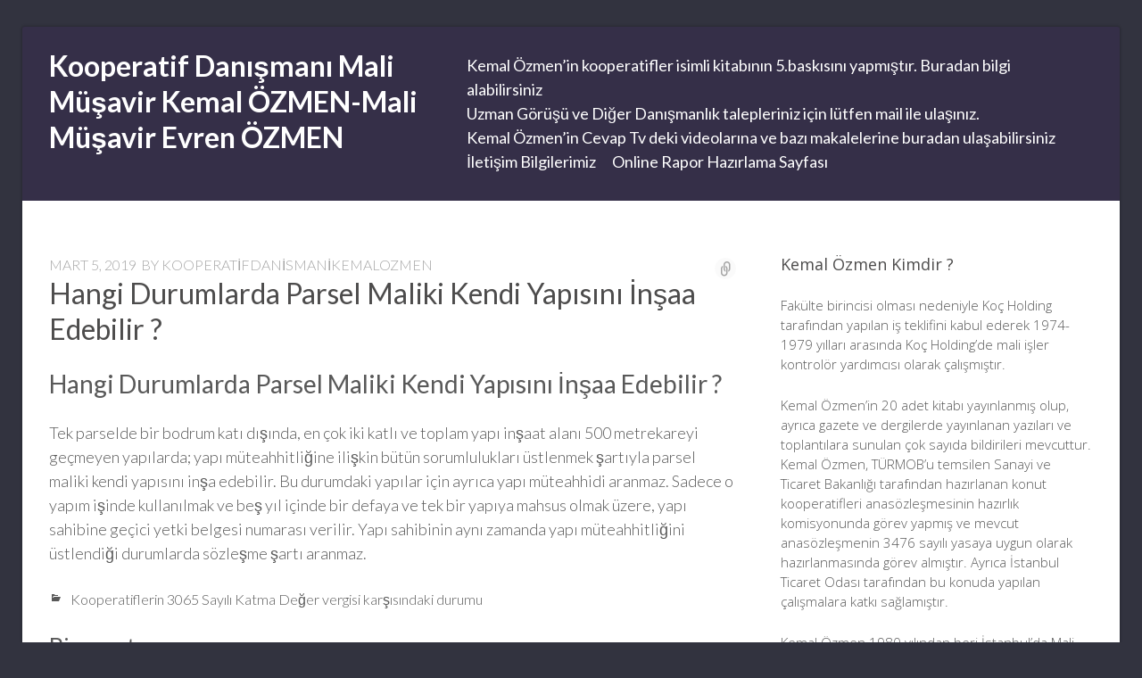

--- FILE ---
content_type: text/html; charset=UTF-8
request_url: https://kooperatiflerkanunu.com/2019/03/05/hangi-durumlarda-parsel-maliki-kendi-yapisini-insaa-edebilir/
body_size: 18351
content:
<!DOCTYPE html><html dir="ltr" lang="tr" prefix="og: https://ogp.me/ns#" class="no-js"><head><meta charset="UTF-8"/>
<script>
// templated by golang 
function __setCMPv2RequestData() {
    window._CMPv2RequestData = {
	    "language": "en",
	    "stylingLogo": "//g.ezodn.com/utilcave_com/middleton/img.webp?dirname=kooperatiflerkanunu_com&amp;img=/logo/kooperatiflerkanunu_com"
    };
}
__setCMPv2RequestData();

var gtagLoadBackoff = 50;
function gtagLoadedCheck() {
    if(typeof gtag == 'undefined') {
        gtagLoadBackoff += 50;

        return setTimeout(function(){
            gtagLoadedCheck();
        }, gtagLoadBackoff);
    } else {
        gtag('consent', 'default', {
            'ad_storage': 'denied',
            'ad_user_data': 'denied',
            'ad_personalization': 'denied',
            'analytics_storage': 'denied'
        });
    }
}

gtagLoadedCheck();</script>

<script>var __ezHttpConsent={setByCat:function(src,tagType,attributes,category,force,customSetScriptFn=null){var setScript=function(){if(force||window.ezTcfConsent[category]){if(typeof customSetScriptFn==='function'){customSetScriptFn();}else{var scriptElement=document.createElement(tagType);scriptElement.src=src;attributes.forEach(function(attr){for(var key in attr){if(attr.hasOwnProperty(key)){scriptElement.setAttribute(key,attr[key]);}}});var firstScript=document.getElementsByTagName(tagType)[0];firstScript.parentNode.insertBefore(scriptElement,firstScript);}}};if(force||(window.ezTcfConsent&&window.ezTcfConsent.loaded)){setScript();}else if(typeof getEzConsentData==="function"){getEzConsentData().then(function(ezTcfConsent){if(ezTcfConsent&&ezTcfConsent.loaded){setScript();}else{console.error("cannot get ez consent data");force=true;setScript();}});}else{force=true;setScript();console.error("getEzConsentData is not a function");}},};</script>
<script>var ezTcfConsent=window.ezTcfConsent?window.ezTcfConsent:{loaded:false,store_info:false,develop_and_improve_services:false,measure_ad_performance:false,measure_content_performance:false,select_basic_ads:false,create_ad_profile:false,select_personalized_ads:false,create_content_profile:false,select_personalized_content:false,understand_audiences:false,use_limited_data_to_select_content:false,};function getEzConsentData(){return new Promise(function(resolve){document.addEventListener("ezConsentEvent",function(event){var ezTcfConsent=event.detail.ezTcfConsent;resolve(ezTcfConsent);});});}</script>
<script>if(typeof _setEzCookies!=='function'){function _setEzCookies(ezConsentData){var cookies=window.ezCookieQueue;for(var i=0;i<cookies.length;i++){var cookie=cookies[i];if(ezConsentData&&ezConsentData.loaded&&ezConsentData[cookie.tcfCategory]){document.cookie=cookie.name+"="+cookie.value;}}}}
window.ezCookieQueue=window.ezCookieQueue||[];if(typeof addEzCookies!=='function'){function addEzCookies(arr){window.ezCookieQueue=[...window.ezCookieQueue,...arr];}}
addEzCookies([]);if(window.ezTcfConsent&&window.ezTcfConsent.loaded){_setEzCookies(window.ezTcfConsent);}else if(typeof getEzConsentData==="function"){getEzConsentData().then(function(ezTcfConsent){if(ezTcfConsent&&ezTcfConsent.loaded){_setEzCookies(window.ezTcfConsent);}else{console.error("cannot get ez consent data");_setEzCookies(window.ezTcfConsent);}});}else{console.error("getEzConsentData is not a function");_setEzCookies(window.ezTcfConsent);}</script>
<script data-ezscrex='false' data-cfasync='false' data-pagespeed-no-defer>var __ez=__ez||{};__ez.stms=Date.now();__ez.evt={};__ez.script={};__ez.ck=__ez.ck||{};__ez.template={};__ez.template.isOrig=true;__ez.queue=__ez.queue||function(){var e=0,i=0,t=[],n=!1,o=[],r=[],s=!0,a=function(e,i,n,o,r,s,a){var l=arguments.length>7&&void 0!==arguments[7]?arguments[7]:window,d=this;this.name=e,this.funcName=i,this.parameters=null===n?null:w(n)?n:[n],this.isBlock=o,this.blockedBy=r,this.deleteWhenComplete=s,this.isError=!1,this.isComplete=!1,this.isInitialized=!1,this.proceedIfError=a,this.fWindow=l,this.isTimeDelay=!1,this.process=function(){f("... func = "+e),d.isInitialized=!0,d.isComplete=!0,f("... func.apply: "+e);var i=d.funcName.split("."),n=null,o=this.fWindow||window;i.length>3||(n=3===i.length?o[i[0]][i[1]][i[2]]:2===i.length?o[i[0]][i[1]]:o[d.funcName]),null!=n&&n.apply(null,this.parameters),!0===d.deleteWhenComplete&&delete t[e],!0===d.isBlock&&(f("----- F'D: "+d.name),m())}},l=function(e,i,t,n,o,r,s){var a=arguments.length>7&&void 0!==arguments[7]?arguments[7]:window,l=this;this.name=e,this.path=i,this.async=o,this.defer=r,this.isBlock=t,this.blockedBy=n,this.isInitialized=!1,this.isError=!1,this.isComplete=!1,this.proceedIfError=s,this.fWindow=a,this.isTimeDelay=!1,this.isPath=function(e){return"/"===e[0]&&"/"!==e[1]},this.getSrc=function(e){return void 0!==window.__ezScriptHost&&this.isPath(e)&&"banger.js"!==this.name?window.__ezScriptHost+e:e},this.process=function(){l.isInitialized=!0,f("... file = "+e);var i=this.fWindow?this.fWindow.document:document,t=i.createElement("script");t.src=this.getSrc(this.path),!0===o?t.async=!0:!0===r&&(t.defer=!0),t.onerror=function(){var e={url:window.location.href,name:l.name,path:l.path,user_agent:window.navigator.userAgent};"undefined"!=typeof _ezaq&&(e.pageview_id=_ezaq.page_view_id);var i=encodeURIComponent(JSON.stringify(e)),t=new XMLHttpRequest;t.open("GET","//g.ezoic.net/ezqlog?d="+i,!0),t.send(),f("----- ERR'D: "+l.name),l.isError=!0,!0===l.isBlock&&m()},t.onreadystatechange=t.onload=function(){var e=t.readyState;f("----- F'D: "+l.name),e&&!/loaded|complete/.test(e)||(l.isComplete=!0,!0===l.isBlock&&m())},i.getElementsByTagName("head")[0].appendChild(t)}},d=function(e,i){this.name=e,this.path="",this.async=!1,this.defer=!1,this.isBlock=!1,this.blockedBy=[],this.isInitialized=!0,this.isError=!1,this.isComplete=i,this.proceedIfError=!1,this.isTimeDelay=!1,this.process=function(){}};function c(e,i,n,s,a,d,c,u,f){var m=new l(e,i,n,s,a,d,c,f);!0===u?o[e]=m:r[e]=m,t[e]=m,h(m)}function h(e){!0!==u(e)&&0!=s&&e.process()}function u(e){if(!0===e.isTimeDelay&&!1===n)return f(e.name+" blocked = TIME DELAY!"),!0;if(w(e.blockedBy))for(var i=0;i<e.blockedBy.length;i++){var o=e.blockedBy[i];if(!1===t.hasOwnProperty(o))return f(e.name+" blocked = "+o),!0;if(!0===e.proceedIfError&&!0===t[o].isError)return!1;if(!1===t[o].isComplete)return f(e.name+" blocked = "+o),!0}return!1}function f(e){var i=window.location.href,t=new RegExp("[?&]ezq=([^&#]*)","i").exec(i);"1"===(t?t[1]:null)&&console.debug(e)}function m(){++e>200||(f("let's go"),p(o),p(r))}function p(e){for(var i in e)if(!1!==e.hasOwnProperty(i)){var t=e[i];!0===t.isComplete||u(t)||!0===t.isInitialized||!0===t.isError?!0===t.isError?f(t.name+": error"):!0===t.isComplete?f(t.name+": complete already"):!0===t.isInitialized&&f(t.name+": initialized already"):t.process()}}function w(e){return"[object Array]"==Object.prototype.toString.call(e)}return window.addEventListener("load",(function(){setTimeout((function(){n=!0,f("TDELAY -----"),m()}),5e3)}),!1),{addFile:c,addFileOnce:function(e,i,n,o,r,s,a,l,d){t[e]||c(e,i,n,o,r,s,a,l,d)},addDelayFile:function(e,i){var n=new l(e,i,!1,[],!1,!1,!0);n.isTimeDelay=!0,f(e+" ...  FILE! TDELAY"),r[e]=n,t[e]=n,h(n)},addFunc:function(e,n,s,l,d,c,u,f,m,p){!0===c&&(e=e+"_"+i++);var w=new a(e,n,s,l,d,u,f,p);!0===m?o[e]=w:r[e]=w,t[e]=w,h(w)},addDelayFunc:function(e,i,n){var o=new a(e,i,n,!1,[],!0,!0);o.isTimeDelay=!0,f(e+" ...  FUNCTION! TDELAY"),r[e]=o,t[e]=o,h(o)},items:t,processAll:m,setallowLoad:function(e){s=e},markLoaded:function(e){if(e&&0!==e.length){if(e in t){var i=t[e];!0===i.isComplete?f(i.name+" "+e+": error loaded duplicate"):(i.isComplete=!0,i.isInitialized=!0)}else t[e]=new d(e,!0);f("markLoaded dummyfile: "+t[e].name)}},logWhatsBlocked:function(){for(var e in t)!1!==t.hasOwnProperty(e)&&u(t[e])}}}();__ez.evt.add=function(e,t,n){e.addEventListener?e.addEventListener(t,n,!1):e.attachEvent?e.attachEvent("on"+t,n):e["on"+t]=n()},__ez.evt.remove=function(e,t,n){e.removeEventListener?e.removeEventListener(t,n,!1):e.detachEvent?e.detachEvent("on"+t,n):delete e["on"+t]};__ez.script.add=function(e){var t=document.createElement("script");t.src=e,t.async=!0,t.type="text/javascript",document.getElementsByTagName("head")[0].appendChild(t)};__ez.dot=__ez.dot||{};__ez.queue.addFileOnce('/detroitchicago/boise.js', '//go.ezodn.com/detroitchicago/boise.js?gcb=195-0&cb=5', true, [], true, false, true, false);__ez.queue.addFileOnce('/parsonsmaize/abilene.js', '//go.ezodn.com/parsonsmaize/abilene.js?gcb=195-0&cb=b20dfef28c', true, [], true, false, true, false);__ez.queue.addFileOnce('/parsonsmaize/mulvane.js', '//go.ezodn.com/parsonsmaize/mulvane.js?gcb=195-0&cb=e75e48eec0', true, ['/parsonsmaize/abilene.js'], true, false, true, false);__ez.queue.addFileOnce('/detroitchicago/birmingham.js', '//go.ezodn.com/detroitchicago/birmingham.js?gcb=195-0&cb=539c47377c', true, ['/parsonsmaize/abilene.js'], true, false, true, false);</script>
<script data-ezscrex="false" type="text/javascript" data-cfasync="false">window._ezaq = Object.assign({"ad_cache_level":0,"adpicker_placement_cnt":0,"ai_placeholder_cache_level":0,"ai_placeholder_placement_cnt":-1,"article_category":"Kooperatiflerin 3065 Sayılı Ka","author":"kooperatifdanismanikemalozmen","domain":"kooperatiflerkanunu.com","domain_id":105970,"ezcache_level":0,"ezcache_skip_code":0,"has_bad_image":0,"has_bad_words":0,"is_sitespeed":0,"lt_cache_level":0,"publish_date":"2019-03-04","response_size":62728,"response_size_orig":56899,"response_time_orig":0,"template_id":120,"url":"https://kooperatiflerkanunu.com/2019/03/05/hangi-durumlarda-parsel-maliki-kendi-yapisini-insaa-edebilir/","word_count":0,"worst_bad_word_level":0}, typeof window._ezaq !== "undefined" ? window._ezaq : {});__ez.queue.markLoaded('ezaqBaseReady');</script>
<script type='text/javascript' data-ezscrex='false' data-cfasync='false'>
window.ezAnalyticsStatic = true;
window._ez_send_requests_through_ezoic = true;window.ezWp = true;
function analyticsAddScript(script) {
	var ezDynamic = document.createElement('script');
	ezDynamic.type = 'text/javascript';
	ezDynamic.innerHTML = script;
	document.head.appendChild(ezDynamic);
}
function getCookiesWithPrefix() {
    var allCookies = document.cookie.split(';');
    var cookiesWithPrefix = {};

    for (var i = 0; i < allCookies.length; i++) {
        var cookie = allCookies[i].trim();

        for (var j = 0; j < arguments.length; j++) {
            var prefix = arguments[j];
            if (cookie.indexOf(prefix) === 0) {
                var cookieParts = cookie.split('=');
                var cookieName = cookieParts[0];
                var cookieValue = cookieParts.slice(1).join('=');
                cookiesWithPrefix[cookieName] = decodeURIComponent(cookieValue);
                break; // Once matched, no need to check other prefixes
            }
        }
    }

    return cookiesWithPrefix;
}
function productAnalytics() {
	var d = {"dhh":"//go.ezodn.com","pr":[6],"omd5":"18a86371aa2108bed77c98914362fdfe","nar":"risk score"};
	d.u = _ezaq.url;
	d.p = _ezaq.page_view_id;
	d.v = _ezaq.visit_uuid;
	d.ab = _ezaq.ab_test_id;
	d.e = JSON.stringify(_ezaq);
	d.ref = document.referrer;
	d.c = getCookiesWithPrefix('active_template', 'ez', 'lp_');
	if(typeof ez_utmParams !== 'undefined') {
		d.utm = ez_utmParams;
	}

	var dataText = JSON.stringify(d);
	var xhr = new XMLHttpRequest();
	xhr.open('POST','//g.ezoic.net/ezais/analytics?cb=1', true);
	xhr.onload = function () {
		if (xhr.status!=200) {
            return;
		}

        if(document.readyState !== 'loading') {
            analyticsAddScript(xhr.response);
            return;
        }

        var eventFunc = function() {
            if(document.readyState === 'loading') {
                return;
            }
            document.removeEventListener('readystatechange', eventFunc, false);
            analyticsAddScript(xhr.response);
        };

        document.addEventListener('readystatechange', eventFunc, false);
	};
	xhr.setRequestHeader('Content-Type','text/plain');
	xhr.send(dataText);
}
__ez.queue.addFunc("productAnalytics", "productAnalytics", null, true, ['ezaqBaseReady'], false, false, false, true);
</script><base href="https://kooperatiflerkanunu.com/2019/03/05/hangi-durumlarda-parsel-maliki-kendi-yapisini-insaa-edebilir/"/>
	<!-- Use the latest IE engine to render the page and execute JavaScript -->
	<meta http-equiv="X-UA-Compatible" content="IE=edge"/>
	
	<meta name="viewport" content="width=device-width, initial-scale=1"/>
	<link rel="profile" href="https://gmpg.org/xfn/11" />
	<link rel="pingback" href="https://kooperatiflerkanunu.com/xmlrpc.php"/>
	<title>Hangi Durumlarda Parsel Maliki Kendi Yapısını İnşaa Edebilir ? | Kooperatif Danışmanı Mali Müşavir Kemal ÖZMEN-Mali Müşavir Evren ÖZMEN</title>
	<script>document.documentElement.className = document.documentElement.className.replace( 'no-js', 'js' );</script>
		<!-- All in One SEO 4.9.3 - aioseo.com -->
	<meta name="robots" content="max-image-preview:large"/>
	<meta name="author" content="kooperatifdanismanikemalozmen"/>
	<meta name="google-site-verification" content="3JuzmdpDfYc22_4SJuY70z3TuaMwfKZl2TR0lPM3kVM"/>
	<link rel="canonical" href="https://kooperatiflerkanunu.com/2019/03/05/hangi-durumlarda-parsel-maliki-kendi-yapisini-insaa-edebilir/"/>
	<meta name="generator" content="All in One SEO (AIOSEO) 4.9.3"/>
		<meta property="og:locale" content="tr_TR"/>
		<meta property="og:site_name" content="Kooperatif Danışmanı Mali Müşavir Kemal ÖZMEN-Mali Müşavir Evren ÖZMEN | Kooperatifler Mevzuatı ile ilgili Güncel Bilgilere Sitemiz üzerinden ulaşabilirsiniz"/>
		<meta property="og:type" content="article"/>
		<meta property="og:title" content="Hangi Durumlarda Parsel Maliki Kendi Yapısını İnşaa Edebilir ? | Kooperatif Danışmanı Mali Müşavir Kemal ÖZMEN-Mali Müşavir Evren ÖZMEN"/>
		<meta property="og:url" content="https://kooperatiflerkanunu.com/2019/03/05/hangi-durumlarda-parsel-maliki-kendi-yapisini-insaa-edebilir/"/>
		<meta property="article:published_time" content="2019-03-05T02:59:48+00:00"/>
		<meta property="article:modified_time" content="2019-03-05T02:59:48+00:00"/>
		<meta name="twitter:card" content="summary"/>
		<meta name="twitter:title" content="Hangi Durumlarda Parsel Maliki Kendi Yapısını İnşaa Edebilir ? | Kooperatif Danışmanı Mali Müşavir Kemal ÖZMEN-Mali Müşavir Evren ÖZMEN"/>
		<script type="application/ld+json" class="aioseo-schema">
			{"@context":"https:\/\/schema.org","@graph":[{"@type":"Article","@id":"https:\/\/kooperatiflerkanunu.com\/2019\/03\/05\/hangi-durumlarda-parsel-maliki-kendi-yapisini-insaa-edebilir\/#article","name":"Hangi Durumlarda Parsel Maliki Kendi Yap\u0131s\u0131n\u0131 \u0130n\u015faa Edebilir ? | Kooperatif Dan\u0131\u015fman\u0131 Mali M\u00fc\u015favir Kemal \u00d6ZMEN-Mali M\u00fc\u015favir Evren \u00d6ZMEN","headline":"Hangi Durumlarda Parsel Maliki Kendi Yap\u0131s\u0131n\u0131 \u0130n\u015faa Edebilir ?","author":{"@id":"https:\/\/kooperatiflerkanunu.com\/author\/admin\/#author"},"publisher":{"@id":"https:\/\/kooperatiflerkanunu.com\/#organization"},"datePublished":"2019-03-05T05:59:48+03:00","dateModified":"2019-03-05T05:59:48+03:00","inLanguage":"tr-TR","mainEntityOfPage":{"@id":"https:\/\/kooperatiflerkanunu.com\/2019\/03\/05\/hangi-durumlarda-parsel-maliki-kendi-yapisini-insaa-edebilir\/#webpage"},"isPartOf":{"@id":"https:\/\/kooperatiflerkanunu.com\/2019\/03\/05\/hangi-durumlarda-parsel-maliki-kendi-yapisini-insaa-edebilir\/#webpage"},"articleSection":"Kooperatiflerin 3065 Say\u0131l\u0131 Katma De\u011fer vergisi kar\u015f\u0131s\u0131ndaki durumu"},{"@type":"BreadcrumbList","@id":"https:\/\/kooperatiflerkanunu.com\/2019\/03\/05\/hangi-durumlarda-parsel-maliki-kendi-yapisini-insaa-edebilir\/#breadcrumblist","itemListElement":[{"@type":"ListItem","@id":"https:\/\/kooperatiflerkanunu.com#listItem","position":1,"name":"Home","item":"https:\/\/kooperatiflerkanunu.com","nextItem":{"@type":"ListItem","@id":"https:\/\/kooperatiflerkanunu.com\/category\/kooperatiflerin-3065-sayili-katma-deger-vergisi-karsisindaki-durumu\/#listItem","name":"Kooperatiflerin 3065 Say\u0131l\u0131 Katma De\u011fer vergisi kar\u015f\u0131s\u0131ndaki durumu"}},{"@type":"ListItem","@id":"https:\/\/kooperatiflerkanunu.com\/category\/kooperatiflerin-3065-sayili-katma-deger-vergisi-karsisindaki-durumu\/#listItem","position":2,"name":"Kooperatiflerin 3065 Say\u0131l\u0131 Katma De\u011fer vergisi kar\u015f\u0131s\u0131ndaki durumu","item":"https:\/\/kooperatiflerkanunu.com\/category\/kooperatiflerin-3065-sayili-katma-deger-vergisi-karsisindaki-durumu\/","nextItem":{"@type":"ListItem","@id":"https:\/\/kooperatiflerkanunu.com\/2019\/03\/05\/hangi-durumlarda-parsel-maliki-kendi-yapisini-insaa-edebilir\/#listItem","name":"Hangi Durumlarda Parsel Maliki Kendi Yap\u0131s\u0131n\u0131 \u0130n\u015faa Edebilir ?"},"previousItem":{"@type":"ListItem","@id":"https:\/\/kooperatiflerkanunu.com#listItem","name":"Home"}},{"@type":"ListItem","@id":"https:\/\/kooperatiflerkanunu.com\/2019\/03\/05\/hangi-durumlarda-parsel-maliki-kendi-yapisini-insaa-edebilir\/#listItem","position":3,"name":"Hangi Durumlarda Parsel Maliki Kendi Yap\u0131s\u0131n\u0131 \u0130n\u015faa Edebilir ?","previousItem":{"@type":"ListItem","@id":"https:\/\/kooperatiflerkanunu.com\/category\/kooperatiflerin-3065-sayili-katma-deger-vergisi-karsisindaki-durumu\/#listItem","name":"Kooperatiflerin 3065 Say\u0131l\u0131 Katma De\u011fer vergisi kar\u015f\u0131s\u0131ndaki durumu"}}]},{"@type":"Organization","@id":"https:\/\/kooperatiflerkanunu.com\/#organization","name":"Kooperatif Dan\u0131\u015fman\u0131 Mali M\u00fc\u015favir Kemal \u00d6ZMEN-Mali M\u00fc\u015favir Evren \u00d6ZMEN","description":"Kooperatifler Mevzuat\u0131 ile ilgili G\u00fcncel Bilgilere Sitemiz \u00fczerinden ula\u015fabilirsiniz","url":"https:\/\/kooperatiflerkanunu.com\/"},{"@type":"Person","@id":"https:\/\/kooperatiflerkanunu.com\/author\/admin\/#author","url":"https:\/\/kooperatiflerkanunu.com\/author\/admin\/","name":"kooperatifdanismanikemalozmen","image":{"@type":"ImageObject","@id":"https:\/\/kooperatiflerkanunu.com\/2019\/03\/05\/hangi-durumlarda-parsel-maliki-kendi-yapisini-insaa-edebilir\/#authorImage","url":"https:\/\/secure.gravatar.com\/avatar\/8d2ad6767f85996b6531856681f7d84f2bedf8a539710055670654c170c4d53c?s=96&d=identicon&r=g","width":96,"height":96,"caption":"kooperatifdanismanikemalozmen"}},{"@type":"WebPage","@id":"https:\/\/kooperatiflerkanunu.com\/2019\/03\/05\/hangi-durumlarda-parsel-maliki-kendi-yapisini-insaa-edebilir\/#webpage","url":"https:\/\/kooperatiflerkanunu.com\/2019\/03\/05\/hangi-durumlarda-parsel-maliki-kendi-yapisini-insaa-edebilir\/","name":"Hangi Durumlarda Parsel Maliki Kendi Yap\u0131s\u0131n\u0131 \u0130n\u015faa Edebilir ? | Kooperatif Dan\u0131\u015fman\u0131 Mali M\u00fc\u015favir Kemal \u00d6ZMEN-Mali M\u00fc\u015favir Evren \u00d6ZMEN","inLanguage":"tr-TR","isPartOf":{"@id":"https:\/\/kooperatiflerkanunu.com\/#website"},"breadcrumb":{"@id":"https:\/\/kooperatiflerkanunu.com\/2019\/03\/05\/hangi-durumlarda-parsel-maliki-kendi-yapisini-insaa-edebilir\/#breadcrumblist"},"author":{"@id":"https:\/\/kooperatiflerkanunu.com\/author\/admin\/#author"},"creator":{"@id":"https:\/\/kooperatiflerkanunu.com\/author\/admin\/#author"},"datePublished":"2019-03-05T05:59:48+03:00","dateModified":"2019-03-05T05:59:48+03:00"},{"@type":"WebSite","@id":"https:\/\/kooperatiflerkanunu.com\/#website","url":"https:\/\/kooperatiflerkanunu.com\/","name":"Kooperatif Dan\u0131\u015fman\u0131 Mali M\u00fc\u015favir Kemal \u00d6ZMEN-Mali M\u00fc\u015favir Evren \u00d6ZMEN","description":"Kooperatifler Mevzuat\u0131 ile ilgili G\u00fcncel Bilgilere Sitemiz \u00fczerinden ula\u015fabilirsiniz","inLanguage":"tr-TR","publisher":{"@id":"https:\/\/kooperatiflerkanunu.com\/#organization"}}]}
		</script>
		<!-- All in One SEO -->

<link rel="dns-prefetch" href="//fonts.googleapis.com"/>
<link rel="alternate" title="oEmbed (JSON)" type="application/json+oembed" href="https://kooperatiflerkanunu.com/wp-json/oembed/1.0/embed?url=https%3A%2F%2Fkooperatiflerkanunu.com%2F2019%2F03%2F05%2Fhangi-durumlarda-parsel-maliki-kendi-yapisini-insaa-edebilir%2F"/>
<link rel="alternate" title="oEmbed (XML)" type="text/xml+oembed" href="https://kooperatiflerkanunu.com/wp-json/oembed/1.0/embed?url=https%3A%2F%2Fkooperatiflerkanunu.com%2F2019%2F03%2F05%2Fhangi-durumlarda-parsel-maliki-kendi-yapisini-insaa-edebilir%2F&amp;format=xml"/>
<style id="wp-img-auto-sizes-contain-inline-css" type="text/css">
img:is([sizes=auto i],[sizes^="auto," i]){contain-intrinsic-size:3000px 1500px}
/*# sourceURL=wp-img-auto-sizes-contain-inline-css */
</style>
<link rel="stylesheet" id="litespeed-cache-dummy-css" href="https://kooperatiflerkanunu.com/wp-content/plugins/litespeed-cache/assets/css/litespeed-dummy.css?ver=6.9" type="text/css" media="all"/>
<link rel="stylesheet" id="twb-open-sans-css" href="https://fonts.googleapis.com/css?family=Open+Sans%3A300%2C400%2C500%2C600%2C700%2C800&amp;display=swap&amp;ver=6.9" type="text/css" media="all"/>
<link rel="stylesheet" id="twb-global-css" href="https://kooperatiflerkanunu.com/wp-content/plugins/form-maker/booster/assets/css/global.css?ver=1.0.0" type="text/css" media="all"/>
<style id="wp-emoji-styles-inline-css" type="text/css">

	img.wp-smiley, img.emoji {
		display: inline !important;
		border: none !important;
		box-shadow: none !important;
		height: 1em !important;
		width: 1em !important;
		margin: 0 0.07em !important;
		vertical-align: -0.1em !important;
		background: none !important;
		padding: 0 !important;
	}
/*# sourceURL=wp-emoji-styles-inline-css */
</style>
<link rel="stylesheet" id="wp-block-library-css" href="https://kooperatiflerkanunu.com/wp-includes/css/dist/block-library/style.min.css?ver=6.9" type="text/css" media="all"/>
<style id="wp-block-library-inline-css" type="text/css">
/*wp_block_styles_on_demand_placeholder:696a804647435*/
/*# sourceURL=wp-block-library-inline-css */
</style>
<style id="classic-theme-styles-inline-css" type="text/css">
/*! This file is auto-generated */
.wp-block-button__link{color:#fff;background-color:#32373c;border-radius:9999px;box-shadow:none;text-decoration:none;padding:calc(.667em + 2px) calc(1.333em + 2px);font-size:1.125em}.wp-block-file__button{background:#32373c;color:#fff;text-decoration:none}
/*# sourceURL=/wp-includes/css/classic-themes.min.css */
</style>
<link rel="stylesheet" id="contact-form-7-css" href="https://kooperatiflerkanunu.com/wp-content/plugins/contact-form-7/includes/css/styles.css?ver=6.1.4" type="text/css" media="all"/>
<link rel="stylesheet" id="wpccp-css" href="https://kooperatiflerkanunu.com/wp-content/plugins/wp-content-copy-protection/assets/css/style.min.css?ver=1687913654" type="text/css" media="all"/>
<link rel="stylesheet" id="business-identity-lato-css" href="https://fonts.googleapis.com/css?family=Lato%3A100%2C300%2C400%2C700%2C900%2C100italic%2C300italic%2C400italic%2C700italic%2C900italic" type="text/css" media="all"/>
<link rel="stylesheet" id="business-identity-open-sans-css" href="https://fonts.googleapis.com/css?family=Open+Sans%3A300italic%2C400italic%2C600italic%2C700italic%2C800italic%2C400%2C300%2C600%2C700%2C800&amp;subset=latin,latin-ext" type="text/css" media="all"/>
<link rel="stylesheet" id="genericons-css" href="https://kooperatiflerkanunu.com/wp-content/themes/business-identity/fonts/genericons/genericons.css?ver=3.3" type="text/css" media="all"/>
<link rel="stylesheet" id="business-identity-style-css" href="https://kooperatiflerkanunu.com/wp-content/themes/business-identity/style.css" type="text/css" media="all"/>
<link rel="stylesheet" id="tablepress-default-css" href="https://kooperatiflerkanunu.com/wp-content/plugins/tablepress/css/build/default.css?ver=3.2.6" type="text/css" media="all"/>
<link rel="https://api.w.org/" href="https://kooperatiflerkanunu.com/wp-json/"/><link rel="alternate" title="JSON" type="application/json" href="https://kooperatiflerkanunu.com/wp-json/wp/v2/posts/19991"/><script type="text/javascript">
<!--
/******************************************************************************
***   COPY PROTECTED BY http://chetangole.com/blog/wp-copyprotect/   version 3.1.0 ****
******************************************************************************/
function clickIE4(){
if (event.button==2){
return false;
}
}
function clickNS4(e){
if (document.layers||document.getElementById&&!document.all){
if (e.which==2||e.which==3){
return false;
}
}
}

if (document.layers){
document.captureEvents(Event.MOUSEDOWN);
document.onmousedown=clickNS4;
}
else if (document.all&&!document.getElementById){
document.onmousedown=clickIE4;
}

document.oncontextmenu=new Function("return false")
// --> 
</script>

<script type="text/javascript">
/******************************************************************************
***   COPY PROTECTED BY http://chetangole.com/blog/wp-copyprotect/   version 3.1.0 ****
******************************************************************************/
function disableSelection(target){
if (typeof target.onselectstart!="undefined") //For IE 
	target.onselectstart=function(){return false}
else if (typeof target.style.MozUserSelect!="undefined") //For Firefox
	target.style.MozUserSelect="none"
else //All other route (For Opera)
	target.onmousedown=function(){return false}
target.style.cursor = "default"
}
</script>
<style type="text/css">.recentcomments a{display:inline !important;padding:0 !important;margin:0 !important;}</style><link rel="icon" href="https://kooperatiflerkanunu.com/wp-content/uploads/2019/02/cropped-Ekran-Resmi-2018-04-23-21.30.14-45x45.png" sizes="32x32"/>
<link rel="icon" href="https://kooperatiflerkanunu.com/wp-content/uploads/2019/02/cropped-Ekran-Resmi-2018-04-23-21.30.14-300x300.png" sizes="192x192"/>
<link rel="apple-touch-icon" href="https://kooperatiflerkanunu.com/wp-content/uploads/2019/02/cropped-Ekran-Resmi-2018-04-23-21.30.14-300x300.png"/>
<meta name="msapplication-TileImage" content="https://kooperatiflerkanunu.com/wp-content/uploads/2019/02/cropped-Ekran-Resmi-2018-04-23-21.30.14-300x300.png"/>

<script type='text/javascript'>
var ezoTemplate = 'old_site_noads';
var ezouid = '1';
var ezoFormfactor = '1';
</script><script data-ezscrex="false" type='text/javascript'>
var soc_app_id = '0';
var did = 105970;
var ezdomain = 'kooperatiflerkanunu.com';
var ezoicSearchable = 1;
</script></head><body class="wp-singular post-template-default single single-post postid-19991 single-format-standard wp-theme-business-identity metaslider-plugin has-primary-sidebar has-website-footer has-front-page-widgets masonry-on slim-site-width empty-special-offer-link hide-header-search-input featured-content-slider featured-content-default-alignment &#34; ng-app=&#34;calculoid"><div align="center">
	<noscript>
		<div style="position:fixed; top:0px; left:0px; z-index:3000; height:100%; width:100%; background-color:#FFFFFF">
			<br/><br/>
			<div style="font-family: Tahoma; font-size: 14px; background-color:#FFFFCC; border: 1pt solid Black; padding: 10pt;">
				Sorry, you have Javascript Disabled! To see this page as it is meant to appear, please enable your Javascript!
			</div>
		</div>
	</noscript>
</div>



	<div id="page" class="hfeed site">
		<a class="skip-link screen-reader-text" href="#content">
			Skip to content		</a>

		
		
		
		<header id="masthead" class="site-header" role="banner">
			<div class="grid">
				<div class="row">
					<div class="twelve column">
						<div class="site-branding">
							<h1 class="site-title">
								<a href="https://kooperatiflerkanunu.com/" rel="home">
																		<span>Kooperatif Danışmanı Mali Müşavir Kemal ÖZMEN-Mali Müşavir Evren ÖZMEN</span>
								</a>
							</h1><!-- .site-title -->
															<p class="site-description">Kooperatifler Mevzuatı ile ilgili Güncel Bilgilere Sitemiz üzerinden ulaşabilirsiniz</p>
													</div><!-- .site-branding -->

						<nav id="site-navigation" class="main-navigation" role="navigation">
							<button class="menu-toggle">
								Menu							</button><!-- .menu-toggle -->

							<form role="search" method="get" class="search-form" action="https://kooperatiflerkanunu.com/">
		<label>
			<span class="screen-reader-text">Search for:</span>
			<input type="search" results="5" autosave="business_identity_recent_searches" class="search-field" placeholder="Search …" value="" name="s" title="Search for:"/>
		</label>
		<input type="submit" class="search-submit" value="Search"/>
	</form><div class="menu-bize-ulasin-container"><ul id="menu-bize-ulasin" class="primary-navigation"><li id="menu-item-15199" class="menu-item menu-item-type-post_type menu-item-object-page menu-item-15199"><a href="https://kooperatiflerkanunu.com/kemal-ozmenin-kooperatifler-isimli-kitabinin-5-baskisi-2018-ocak-ayinda-cikacaktir/">Kemal Özmen’in kooperatifler isimli kitabının 5.baskısını yapmıştır. Buradan bilgi alabilirsiniz</a></li>
<li id="menu-item-28" class="menu-item menu-item-type-custom menu-item-object-custom menu-item-28"><a href="http://www.kemalozmen.com">Uzman Görüşü ve Diğer Danışmanlık talepleriniz için lütfen mail ile ulaşınız.</a></li>
<li id="menu-item-12951" class="menu-item menu-item-type-post_type menu-item-object-page menu-item-12951"><a href="https://kooperatiflerkanunu.com/kemal-ozmenin-cevap-tv-deki-videolari-icin-tiklayiniz/">Kemal Özmen’in Cevap Tv deki videolarına ve bazı makalelerine buradan ulaşabilirsiniz</a></li>
<li id="menu-item-12955" class="menu-item menu-item-type-post_type menu-item-object-page menu-item-12955"><a href="https://kooperatiflerkanunu.com/bize-ulasin/">İletişim Bilgilerimiz</a></li>
<li id="menu-item-13453" class="menu-item menu-item-type-post_type menu-item-object-page menu-item-13453"><a href="https://kooperatiflerkanunu.com/online-rapor-hazirlama-sayfasi/" title="www.raporhazir.com">Online Rapor Hazırlama Sayfası</a></li>
</ul></div>						</nav><!-- #site-navigation -->
					</div><!-- .twelve -->
				</div><!-- .row -->
			</div><!-- .grid -->
		</header><!-- #masthead -->
<div id="content" class="site-content">
	<div class="grid">
		<div class="row">
			<div class="eight column content-area">
				<div id="primary">
					<main id="main" class="site-main" role="main">
						
<article id="post-19991" class="post-19991 post type-post status-publish format-standard hentry category-kooperatiflerin-3065-sayili-katma-deger-vergisi-karsisindaki-durumu">
	<header class="entry-header">
							<div class="entry-date">
				<div class="date-inner"><span class="posted-on"><a href="https://kooperatiflerkanunu.com/2019/03/05/hangi-durumlarda-parsel-maliki-kendi-yapisini-insaa-edebilir/" rel="bookmark"><time class="entry-time published" datetime="2019-03-05T05:59:48+03:00">Mart 5, 2019</time></a></span><span class="byline"> by <span class="author vcard"><a class="url fn n" href="https://kooperatiflerkanunu.com/author/admin/">kooperatifdanismanikemalozmen</a></span></span></div>									<span class="bookmark">
						<a href="https://kooperatiflerkanunu.com/2019/03/05/hangi-durumlarda-parsel-maliki-kendi-yapisini-insaa-edebilir/" rel="bookmark">
							Bookmark						</a>
					</span><!-- .bookmark -->
							</div>
				<h1 class="entry-title">Hangi Durumlarda Parsel Maliki Kendi Yapısını İnşaa Edebilir ?</h1>	</header><!-- .entry-header -->
	<div class="entry-content">
		
					<div class="entry-content-wrapper">
				<h1>Hangi Durumlarda Parsel Maliki Kendi Yapısını İnşaa Edebilir ?</h1>
<p>Tek parselde bir bodrum katı dışında, en çok iki katlı ve toplam yapı inşaat alanı 500 metrekareyi geçmeyen yapılarda; yapı müteahhitliğine ilişkin bütün sorumlulukları üstlenmek şartıyla parsel maliki kendi yapısını inşa edebilir. Bu durumdaki yapılar için ayrıca yapı müteahhidi aranmaz. Sadece o yapım işinde kullanılmak ve beş yıl içinde bir defaya ve tek bir yapıya mahsus olmak üzere, yapı sahibine geçici yetki belgesi numarası verilir. Yapı sahibinin aynı zamanda yapı müteahhitliğini üstlendiği durumlarda sözleşme şartı aranmaz.</p>
							</div><!-- .entry-content-wrapper -->
		
	</div><!-- .entry-content -->
	<footer class="entry-footer">
									<span class="entry-categories">
					<a href="https://kooperatiflerkanunu.com/category/kooperatiflerin-3065-sayili-katma-deger-vergisi-karsisindaki-durumu/" rel="category tag">Kooperatiflerin 3065 Sayılı Katma Değer vergisi karşısındaki durumu</a>				</span><!-- .entry-categories -->
			
					
		
			</footer><!-- .entry-footer -->
</article><!-- #post-## -->

<div id="comments" class="comments-area">

	
	
	
		<div id="respond" class="comment-respond">
		<h3 id="reply-title" class="comment-reply-title">Bir yanıt yazın <small><a rel="nofollow" id="cancel-comment-reply-link" href="/2019/03/05/hangi-durumlarda-parsel-maliki-kendi-yapisini-insaa-edebilir/#respond" style="display:none;">Yanıtı iptal et</a></small></h3><form action="https://kooperatiflerkanunu.com/wp-comments-post.php" method="post" id="commentform" class="comment-form"><p class="comment-notes"><span id="email-notes">E-posta adresiniz yayınlanmayacak.</span> <span class="required-field-message">Gerekli alanlar <span class="required">*</span> ile işaretlenmişlerdir</span></p><p class="comment-form-comment"><label for="comment">Yorum <span class="required">*</span></label> <textarea id="comment" name="comment" cols="45" rows="8" maxlength="65525" required=""></textarea></p><p class="comment-form-author"><label for="author">Ad <span class="required">*</span></label> <input id="author" name="author" type="text" value="" size="30" maxlength="245" autocomplete="name" required=""/></p>
<p class="comment-form-email"><label for="email">E-posta <span class="required">*</span></label> <input id="email" name="email" type="email" value="" size="30" maxlength="100" aria-describedby="email-notes" autocomplete="email" required=""/></p>
<p class="comment-form-url"><label for="url">İnternet sitesi</label> <input id="url" name="url" type="url" value="" size="30" maxlength="200" autocomplete="url"/></p>
<p class="form-submit"><input name="submit" type="submit" id="submit" class="submit" value="Yorum gönder"/> <input type="hidden" name="comment_post_ID" value="19991" id="comment_post_ID"/>
<input type="hidden" name="comment_parent" id="comment_parent" value="0"/>
</p><p style="display: none;"><input type="hidden" id="akismet_comment_nonce" name="akismet_comment_nonce" value="4616104de0"/></p><p style="display: none !important;" class="akismet-fields-container" data-prefix="ak_"><label>Δ<textarea name="ak_hp_textarea" cols="45" rows="8" maxlength="100"></textarea></label><input type="hidden" id="ak_js_1" name="ak_js" value="83"/><script>document.getElementById( "ak_js_1" ).setAttribute( "value", ( new Date() ).getTime() );</script></p></form>	</div><!-- #respond -->
	
</div><!-- #comments -->
		<nav class="navigation post-navigation" role="navigation">
			<h1 class="screen-reader-text">Post navigation</h1>
			<div class="nav-links">
				<div class="nav-previous"><a href="https://kooperatiflerkanunu.com/2019/03/05/kimler-yetki-belgeli-usta-olabilir/" rel="prev"><span class="meta-nav">←</span> Kimler Yetki Belgeli Usta Olabilir ?</a></div><div class="nav-next"><a href="https://kooperatiflerkanunu.com/2019/03/05/yapi-kooperatifleri-gecici-muteahhit-grup-yetki-belgesi-numarasi-alabilir-mi/" rel="next">Yapı Kooperatifleri Geçici Müteahhit  grup yetki belgesi numarası alabilir mi ? <span class="meta-nav">→</span></a></div>			</div><!-- .nav-links -->
		</nav><!-- .navigation -->					</main><!-- #main -->
				</div><!-- #primary -->
			</div><!-- .eight -->

			
<div class="four column widget-area">
	<div id="secondary" role="complementary">
		
		<ins class="ezoic-adpos-sidebar" style="display:none !important;visibility:hidden !important;height:0 !important;width:0 !important;" data-loc="top"></ins><aside id="text-2" class="widget widget_text">
<h1 class="widget-title">Kemal Özmen Kimdir ?</h1>
			<div class="textwidget"><p>Fakülte birincisi olması nedeniyle Koç Holding tarafından yapılan iş teklifini kabul ederek 1974-1979 yılları arasında Koç Holding’de mali işler kontrolör yardımcısı olarak çalışmıştır.</p>
<p> Kemal Özmen’in 20 adet kitabı yayınlanmış olup, ayrıca gazete ve dergilerde yayınlanan yazıları ve toplantılara sunulan çok sayıda bildirileri mevcuttur. Kemal Özmen, TÜRMOB’u temsilen Sanayi ve Ticaret Bakanlığı tarafından hazırlanan konut kooperatifleri anasözleşmesinin hazırlık komisyonunda görev yapmış ve mevcut anasözleşmenin 3476 sayılı yasaya uygun olarak hazırlanmasında görev almıştır. Ayrıca İstanbul Ticaret Odası tarafından bu konuda yapılan çalışmalara katkı sağlamıştır. </p>
<p> Kemal Özmen 1980 yılından beri İstanbul’da Mali Müşavir olarak üçü Mali müşavir olan sekiz kişilik ekibi ile beraber Türkiyenin önde gelen kooperatiflerinde hukuki ve mali danışmanlık ve Yargı’da bilirkişilik yapmaktadır.</p>
</div>
		</aside>

		<aside id="recent-posts-2" class="widget widget_recent_entries">

		<h1 class="widget-title">Son Yazılar</h1>

		<ul>
											<li>
					<a href="https://kooperatiflerkanunu.com/2024/02/09/kooperatif-genel-kurul-toplantisi-icin-gerekli-evraklar-nelerdir/">Kooperatif Genel Kurul Toplantısı için Gerekli Evraklar Nelerdir?</a>
											<span class="post-date">Şubat 9, 2024</span>
									</li>
											<li>
					<a href="https://kooperatiflerkanunu.com/2024/02/09/kooperatife-uye-olurken-bilmeniz-gereken-16-konu/">Kooperatife Üye Olurken Bilmeniz Gereken 16 Konu</a>
											<span class="post-date">Şubat 9, 2024</span>
									</li>
					</ul>

		</aside>
<aside id="archives-2" class="widget widget_archive">
<h1 class="widget-title">Arşivler</h1>
		<label class="screen-reader-text" for="archives-dropdown-2">Arşivler</label>
		<select id="archives-dropdown-2" name="archive-dropdown">
			
			<option value="">Ay seçin</option>
				<option value="https://kooperatiflerkanunu.com/2024/02/"> Şubat 2024  (5)</option>
	<option value="https://kooperatiflerkanunu.com/2024/01/"> Ocak 2024  (1)</option>
	<option value="https://kooperatiflerkanunu.com/2023/12/"> Aralık 2023  (15)</option>
	<option value="https://kooperatiflerkanunu.com/2023/11/"> Kasım 2023  (3)</option>
	<option value="https://kooperatiflerkanunu.com/2023/10/"> Ekim 2023  (8)</option>
	<option value="https://kooperatiflerkanunu.com/2023/09/"> Eylül 2023  (14)</option>
	<option value="https://kooperatiflerkanunu.com/2023/08/"> Ağustos 2023  (12)</option>
	<option value="https://kooperatiflerkanunu.com/2023/07/"> Temmuz 2023  (13)</option>
	<option value="https://kooperatiflerkanunu.com/2023/05/"> Mayıs 2023  (28)</option>
	<option value="https://kooperatiflerkanunu.com/2023/04/"> Nisan 2023  (34)</option>
	<option value="https://kooperatiflerkanunu.com/2023/03/"> Mart 2023  (89)</option>
	<option value="https://kooperatiflerkanunu.com/2023/02/"> Şubat 2023  (23)</option>
	<option value="https://kooperatiflerkanunu.com/2022/03/"> Mart 2022  (8)</option>
	<option value="https://kooperatiflerkanunu.com/2022/01/"> Ocak 2022  (20)</option>
	<option value="https://kooperatiflerkanunu.com/2021/10/"> Ekim 2021  (3)</option>
	<option value="https://kooperatiflerkanunu.com/2021/04/"> Nisan 2021  (1)</option>
	<option value="https://kooperatiflerkanunu.com/2020/12/"> Aralık 2020  (7)</option>
	<option value="https://kooperatiflerkanunu.com/2020/10/"> Ekim 2020  (5)</option>
	<option value="https://kooperatiflerkanunu.com/2020/09/"> Eylül 2020  (1)</option>
	<option value="https://kooperatiflerkanunu.com/2020/06/"> Haziran 2020  (4)</option>
	<option value="https://kooperatiflerkanunu.com/2020/05/"> Mayıs 2020  (1)</option>
	<option value="https://kooperatiflerkanunu.com/2020/04/"> Nisan 2020  (2)</option>
	<option value="https://kooperatiflerkanunu.com/2020/03/"> Mart 2020  (6)</option>
	<option value="https://kooperatiflerkanunu.com/2019/12/"> Aralık 2019  (18)</option>
	<option value="https://kooperatiflerkanunu.com/2019/11/"> Kasım 2019  (2)</option>
	<option value="https://kooperatiflerkanunu.com/2019/10/"> Ekim 2019  (5)</option>
	<option value="https://kooperatiflerkanunu.com/2019/09/"> Eylül 2019  (8)</option>
	<option value="https://kooperatiflerkanunu.com/2019/08/"> Ağustos 2019  (9)</option>
	<option value="https://kooperatiflerkanunu.com/2019/07/"> Temmuz 2019  (7)</option>
	<option value="https://kooperatiflerkanunu.com/2019/06/"> Haziran 2019  (5)</option>
	<option value="https://kooperatiflerkanunu.com/2019/05/"> Mayıs 2019  (6)</option>
	<option value="https://kooperatiflerkanunu.com/2019/04/"> Nisan 2019  (31)</option>
	<option value="https://kooperatiflerkanunu.com/2019/03/"> Mart 2019  (31)</option>
	<option value="https://kooperatiflerkanunu.com/2019/02/"> Şubat 2019  (19)</option>
	<option value="https://kooperatiflerkanunu.com/2019/01/"> Ocak 2019  (47)</option>
	<option value="https://kooperatiflerkanunu.com/2018/12/"> Aralık 2018  (57)</option>
	<option value="https://kooperatiflerkanunu.com/2018/11/"> Kasım 2018  (37)</option>
	<option value="https://kooperatiflerkanunu.com/2018/10/"> Ekim 2018  (32)</option>
	<option value="https://kooperatiflerkanunu.com/2018/09/"> Eylül 2018  (48)</option>
	<option value="https://kooperatiflerkanunu.com/2018/08/"> Ağustos 2018  (25)</option>
	<option value="https://kooperatiflerkanunu.com/2018/07/"> Temmuz 2018  (27)</option>
	<option value="https://kooperatiflerkanunu.com/2018/06/"> Haziran 2018  (74)</option>
	<option value="https://kooperatiflerkanunu.com/2018/05/"> Mayıs 2018  (77)</option>
	<option value="https://kooperatiflerkanunu.com/2018/04/"> Nisan 2018  (119)</option>
	<option value="https://kooperatiflerkanunu.com/2018/03/"> Mart 2018  (145)</option>
	<option value="https://kooperatiflerkanunu.com/2018/02/"> Şubat 2018  (86)</option>
	<option value="https://kooperatiflerkanunu.com/2018/01/"> Ocak 2018  (66)</option>
	<option value="https://kooperatiflerkanunu.com/2017/12/"> Aralık 2017  (132)</option>
	<option value="https://kooperatiflerkanunu.com/2017/11/"> Kasım 2017  (66)</option>
	<option value="https://kooperatiflerkanunu.com/2017/10/"> Ekim 2017  (71)</option>
	<option value="https://kooperatiflerkanunu.com/2017/09/"> Eylül 2017  (58)</option>
	<option value="https://kooperatiflerkanunu.com/2017/08/"> Ağustos 2017  (69)</option>
	<option value="https://kooperatiflerkanunu.com/2017/07/"> Temmuz 2017  (81)</option>
	<option value="https://kooperatiflerkanunu.com/2017/06/"> Haziran 2017  (73)</option>
	<option value="https://kooperatiflerkanunu.com/2017/05/"> Mayıs 2017  (39)</option>
	<option value="https://kooperatiflerkanunu.com/2017/04/"> Nisan 2017  (88)</option>
	<option value="https://kooperatiflerkanunu.com/2017/03/"> Mart 2017  (216)</option>
	<option value="https://kooperatiflerkanunu.com/2017/02/"> Şubat 2017  (68)</option>
	<option value="https://kooperatiflerkanunu.com/2017/01/"> Ocak 2017  (16)</option>
	<option value="https://kooperatiflerkanunu.com/2016/12/"> Aralık 2016  (38)</option>
	<option value="https://kooperatiflerkanunu.com/2016/11/"> Kasım 2016  (56)</option>
	<option value="https://kooperatiflerkanunu.com/2016/10/"> Ekim 2016  (56)</option>
	<option value="https://kooperatiflerkanunu.com/2016/09/"> Eylül 2016  (70)</option>
	<option value="https://kooperatiflerkanunu.com/2016/08/"> Ağustos 2016  (52)</option>
	<option value="https://kooperatiflerkanunu.com/2016/07/"> Temmuz 2016  (66)</option>
	<option value="https://kooperatiflerkanunu.com/2016/06/"> Haziran 2016  (89)</option>
	<option value="https://kooperatiflerkanunu.com/2016/05/"> Mayıs 2016  (79)</option>
	<option value="https://kooperatiflerkanunu.com/2016/04/"> Nisan 2016  (58)</option>
	<option value="https://kooperatiflerkanunu.com/2016/03/"> Mart 2016  (78)</option>
	<option value="https://kooperatiflerkanunu.com/2016/02/"> Şubat 2016  (35)</option>
	<option value="https://kooperatiflerkanunu.com/2016/01/"> Ocak 2016  (155)</option>
	<option value="https://kooperatiflerkanunu.com/2015/12/"> Aralık 2015  (177)</option>
	<option value="https://kooperatiflerkanunu.com/2015/11/"> Kasım 2015  (246)</option>
	<option value="https://kooperatiflerkanunu.com/2015/10/"> Ekim 2015  (40)</option>
	<option value="https://kooperatiflerkanunu.com/2015/09/"> Eylül 2015  (117)</option>
	<option value="https://kooperatiflerkanunu.com/2015/08/"> Ağustos 2015  (20)</option>
	<option value="https://kooperatiflerkanunu.com/2015/07/"> Temmuz 2015  (36)</option>
	<option value="https://kooperatiflerkanunu.com/2015/06/"> Haziran 2015  (53)</option>
	<option value="https://kooperatiflerkanunu.com/2015/05/"> Mayıs 2015  (132)</option>
	<option value="https://kooperatiflerkanunu.com/2015/04/"> Nisan 2015  (46)</option>
	<option value="https://kooperatiflerkanunu.com/2015/03/"> Mart 2015  (132)</option>
	<option value="https://kooperatiflerkanunu.com/2015/02/"> Şubat 2015  (167)</option>
	<option value="https://kooperatiflerkanunu.com/2015/01/"> Ocak 2015  (47)</option>
	<option value="https://kooperatiflerkanunu.com/2014/12/"> Aralık 2014  (46)</option>
	<option value="https://kooperatiflerkanunu.com/2014/11/"> Kasım 2014  (54)</option>
	<option value="https://kooperatiflerkanunu.com/2014/10/"> Ekim 2014  (14)</option>
	<option value="https://kooperatiflerkanunu.com/2014/09/"> Eylül 2014  (39)</option>
	<option value="https://kooperatiflerkanunu.com/2014/08/"> Ağustos 2014  (56)</option>
	<option value="https://kooperatiflerkanunu.com/2014/07/"> Temmuz 2014  (47)</option>
	<option value="https://kooperatiflerkanunu.com/2014/06/"> Haziran 2014  (40)</option>
	<option value="https://kooperatiflerkanunu.com/2014/05/"> Mayıs 2014  (12)</option>
	<option value="https://kooperatiflerkanunu.com/2014/04/"> Nisan 2014  (27)</option>
	<option value="https://kooperatiflerkanunu.com/2014/03/"> Mart 2014  (10)</option>
	<option value="https://kooperatiflerkanunu.com/2014/02/"> Şubat 2014  (32)</option>
	<option value="https://kooperatiflerkanunu.com/2014/01/"> Ocak 2014  (25)</option>
	<option value="https://kooperatiflerkanunu.com/2013/12/"> Aralık 2013  (16)</option>
	<option value="https://kooperatiflerkanunu.com/2013/11/"> Kasım 2013  (32)</option>
	<option value="https://kooperatiflerkanunu.com/2013/10/"> Ekim 2013  (78)</option>
	<option value="https://kooperatiflerkanunu.com/2013/09/"> Eylül 2013  (67)</option>
	<option value="https://kooperatiflerkanunu.com/2013/08/"> Ağustos 2013  (58)</option>
	<option value="https://kooperatiflerkanunu.com/2013/07/"> Temmuz 2013  (65)</option>
	<option value="https://kooperatiflerkanunu.com/2013/06/"> Haziran 2013  (48)</option>
	<option value="https://kooperatiflerkanunu.com/2013/05/"> Mayıs 2013  (29)</option>
	<option value="https://kooperatiflerkanunu.com/2013/04/"> Nisan 2013  (30)</option>
	<option value="https://kooperatiflerkanunu.com/2013/03/"> Mart 2013  (22)</option>
	<option value="https://kooperatiflerkanunu.com/2013/02/"> Şubat 2013  (27)</option>
	<option value="https://kooperatiflerkanunu.com/2013/01/"> Ocak 2013  (62)</option>
	<option value="https://kooperatiflerkanunu.com/2012/12/"> Aralık 2012  (176)</option>
	<option value="https://kooperatiflerkanunu.com/2012/11/"> Kasım 2012  (103)</option>
	<option value="https://kooperatiflerkanunu.com/2012/10/"> Ekim 2012  (93)</option>
	<option value="https://kooperatiflerkanunu.com/2012/09/"> Eylül 2012  (226)</option>
	<option value="https://kooperatiflerkanunu.com/2012/08/"> Ağustos 2012  (121)</option>
	<option value="https://kooperatiflerkanunu.com/2012/07/"> Temmuz 2012  (136)</option>
	<option value="https://kooperatiflerkanunu.com/2012/06/"> Haziran 2012  (74)</option>
	<option value="https://kooperatiflerkanunu.com/2012/05/"> Mayıs 2012  (192)</option>
	<option value="https://kooperatiflerkanunu.com/2012/04/"> Nisan 2012  (115)</option>
	<option value="https://kooperatiflerkanunu.com/2012/03/"> Mart 2012  (330)</option>
	<option value="https://kooperatiflerkanunu.com/2012/02/"> Şubat 2012  (92)</option>
	<option value="https://kooperatiflerkanunu.com/2012/01/"> Ocak 2012  (167)</option>
	<option value="https://kooperatiflerkanunu.com/2011/12/"> Aralık 2011  (104)</option>

		</select>

			<script type="text/javascript">
/* <![CDATA[ */

( ( dropdownId ) => {
	const dropdown = document.getElementById( dropdownId );
	function onSelectChange() {
		setTimeout( () => {
			if ( 'escape' === dropdown.dataset.lastkey ) {
				return;
			}
			if ( dropdown.value ) {
				document.location.href = dropdown.value;
			}
		}, 250 );
	}
	function onKeyUp( event ) {
		if ( 'Escape' === event.key ) {
			dropdown.dataset.lastkey = 'escape';
		} else {
			delete dropdown.dataset.lastkey;
		}
	}
	function onClick() {
		delete dropdown.dataset.lastkey;
	}
	dropdown.addEventListener( 'keyup', onKeyUp );
	dropdown.addEventListener( 'click', onClick );
	dropdown.addEventListener( 'change', onSelectChange );
})( "archives-dropdown-2" );

//# sourceURL=WP_Widget_Archives%3A%3Awidget
/* ]]> */
</script>
</aside>
<aside id="categories-2" class="widget widget_categories">
<h1 class="widget-title">Kategoriler</h1>
<form action="https://kooperatiflerkanunu.com" method="get"><label class="screen-reader-text" for="cat">Kategoriler</label><select name="cat" id="cat" class="postform">
	<option value="-1">Kategori seçin</option>
	<option class="level-0" value="72626792">1163 sayili kooperatifler kanunu  (1.824)</option>
	<option class="level-0" value="72726543">4562 sayili organize sanayi bolgeleri kanunu  (987)</option>
	<option class="level-0" value="72743043">634 sayili kat mulkiyeti kanunu  (1.010)</option>
	<option class="level-0" value="432034567">accounting Turkey  (1)</option>
	<option class="level-0" value="21121381">Anonim şirket  (2)</option>
	<option class="level-0" value="413031542">asgari ücret 2016  (1)</option>
	<option class="level-0" value="608708420">Asgari Ücret 2019  (1)</option>
	<option class="level-0" value="608708527">Bilimsel Araştırma ve Geliştirme Kooperatifi  (1)</option>
	<option class="level-0" value="64575263">blockchain  (1)</option>
	<option class="level-0" value="429090947">Borçlar kanunu 6098  (6)</option>
	<option class="level-0" value="608198017">Eğitim Kooperatifleri  (6)</option>
	<option class="level-0" value="608708293">imar barışı  (5)</option>
	<option class="level-0" value="608708329">işletme kooperatifi  (2)</option>
	<option class="level-0" value="133802729">Kat Mülkiyeti Kanunu 2013  (26)</option>
	<option class="level-0" value="608708548">KOOPBİS  (1)</option>
	<option class="level-0" value="608708518">kooperatif  (197)</option>
	<option class="level-0" value="400837421">kooperatif arsa satışı  (11)</option>
	<option class="level-0" value="76831299">Kooperatif Danismani Mali Musavir Kemal Ozmen  (1.016)</option>
	<option class="level-0" value="608708517">Kooperatif Danışmanlık  (125)</option>
	<option class="level-0" value="76831316">Kooperatif Davalari  (976)</option>
	<option class="level-0" value="428915916">KOOPERATİF DENETİM  (25)</option>
	<option class="level-0" value="400837438">kooperatif fatura  (30)</option>
	<option class="level-0" value="84066088">Kooperatif Genel Kurulu Nasıl Yapılır ?  (705)</option>
	<option class="level-0" value="400837443">kooperatif kdv  (5)</option>
	<option class="level-0" value="112468859">kooperatif kurmak  (30)</option>
	<option class="level-0" value="112468861">kooperatif kuruluşu  (32)</option>
	<option class="level-0" value="567294934">KOOPERATİF MUHASEBESİ  (13)</option>
	<option class="level-0" value="82905644">Kooperatif Muhasebesi  (796)</option>
	<option class="level-0" value="140572565">kooperatif nasıl kurulur  (44)</option>
	<option class="level-0" value="517827304">Kooperatif Nasıl Kurulur ?  (74)</option>
	<option class="level-0" value="608708090">Kooperatif ortaklık işlemleri  (1)</option>
	<option class="level-0" value="559932258">kooperatif şerefiye  (1)</option>
	<option class="level-0" value="400837429">kooperatif vergi  (23)</option>
	<option class="level-0" value="519086355">kooperatif yönetim  (26)</option>
	<option class="level-0" value="76830890">Kooperatifler kanunu 2012  (938)</option>
	<option class="level-0" value="133802713">Kooperatifler Kanunu 2013  (26)</option>
	<option class="level-0" value="428821847">Kooperatifler kanunu 2016  (13)</option>
	<option class="level-0" value="84065993">Kooperatiflerde Denetim Kurulu  (641)</option>
	<option class="level-0" value="84066003">Kooperatiflerde Denetim Kurulu Raporu  (654)</option>
	<option class="level-0" value="84066021">Kooperatiflerde Genel Kurul İşlemleri  (683)</option>
	<option class="level-0" value="84065951">Kooperatiflerde Genel Kurullar  (645)</option>
	<option class="level-0" value="428926221">Kooperatiflerde inşaat mevzuatı  (1)</option>
	<option class="level-0" value="428928066">Kooperatiflerde kura çekimi  (12)</option>
	<option class="level-0" value="428927320">Kooperatiflerde şerefiye  (6)</option>
	<option class="level-0" value="428944724">KOOPERATİFLERDE SİGORTA  (3)</option>
	<option class="level-0" value="608708323">Kooperatiflerde Tapu İşlemleri  (1)</option>
	<option class="level-0" value="124684106">kooperatiflerde tasfiye  (22)</option>
	<option class="level-0" value="84065977">Kooperatiflerde Yönetim Kurulu  (605)</option>
	<option class="level-0" value="84065978">Kooperatiflerde Yönetim Kurulu Raporu  (603)</option>
	<option class="level-0" value="72743556">Kooperatiflerin 1319 sayili emlak vergisi kanunu karsisindaki durumlari  (931)</option>
	<option class="level-0" value="72411517">Kooperatiflerin 3065 Sayılı Katma Değer vergisi karşısındaki durumu  (22.400)</option>
	<option class="level-0" value="72742715">Kooperatiflerin 488 sayili damga vergisi karsisindaki durumu  (865)</option>
	<option class="level-0" value="72743479">kooperatiflerin 492 sayili harclar kanunu karsisindaki durumu  (708)</option>
	<option class="level-0" value="72411448">Kooperatiflerin vergi mevzuatı karşısındaki durumlarının değerlendirilmesi  (659)</option>
	<option class="level-0" value="608708257">mali müşavir  (17)</option>
	<option class="level-0" value="608708315">mali müşavir değişikliği  (1)</option>
	<option class="level-0" value="608708314">mali müşavir değiştirme  (1)</option>
	<option class="level-0" value="608708312">muhasebeci değişikliği  (1)</option>
	<option class="level-0" value="608708313">muhasebeci değiştirme  (1)</option>
	<option class="level-0" value="60094696">ORGANİZE SANAYİ BÖLGELERİ  (4)</option>
	<option class="level-0" value="1377995">Osb  (4)</option>
	<option class="level-0" value="608707772">şirket kurmak  (1)</option>
	<option class="level-0" value="478746367">Tarım Kooperatifleri  (1)</option>
	<option class="level-0" value="608707813">Tütün Kooperatifleri  (1)</option>
	<option class="level-0" value="15231567">vergi takvimi  (2)</option>
	<option class="level-0" value="608708147">yapı kayıt belgesi  (6)</option>
</select>
</form><script type="text/javascript">
/* <![CDATA[ */

( ( dropdownId ) => {
	const dropdown = document.getElementById( dropdownId );
	function onSelectChange() {
		setTimeout( () => {
			if ( 'escape' === dropdown.dataset.lastkey ) {
				return;
			}
			if ( dropdown.value && parseInt( dropdown.value ) > 0 && dropdown instanceof HTMLSelectElement ) {
				dropdown.parentElement.submit();
			}
		}, 250 );
	}
	function onKeyUp( event ) {
		if ( 'Escape' === event.key ) {
			dropdown.dataset.lastkey = 'escape';
		} else {
			delete dropdown.dataset.lastkey;
		}
	}
	function onClick() {
		delete dropdown.dataset.lastkey;
	}
	dropdown.addEventListener( 'keyup', onKeyUp );
	dropdown.addEventListener( 'click', onClick );
	dropdown.addEventListener( 'change', onSelectChange );
})( "cat" );

//# sourceURL=WP_Widget_Categories%3A%3Awidget
/* ]]> */
</script>
</aside>
<ins class="ezoic-adpos-sidebar" style="display:none !important;visibility:hidden !important;height:0 !important;width:0 !important;" data-loc="middle"></ins><ins class="ezoic-adpos-sidebar" style="display:none !important;visibility:hidden !important;height:0 !important;width:0 !important;" data-loc="bottom"></ins>	</div><!-- #secondary -->
</div><!-- .widget-area -->		</div><!-- .row -->
	</div><!-- .grid -->
</div><!-- #content -->

						
<div id="tertiary" class="widget-area" role="complementary">
	<div class="grid">
		<div class="row">
			<div class="twelve column">
				<aside id="recent-comments-6" class="widget widget_recent_comments">
<h1 class="widget-title">Sorularınız</h1>
<ul id="recentcomments"><li class="recentcomments"><a href="https://kooperatiflerkanunu.com/#comment-39692">Kooperatifler Kanunu – ÖZMEN MÜŞAVİRLİK</a> için <span class="comment-author-link">Ali Üsküplü</span></li><li class="recentcomments"><a href="https://kooperatiflerkanunu.com/2012/08/09/kooperatifler-avans-kar-dagitimi-yapabilir-mi-kooperatifler-kar-payi-avansi-dagitabilir-mi/#comment-39685">Kooperatifler Avans Kar Dağıtımı Yapabilir mi ?-Kooperatifler Kar Payı avansı Dağıtabilir mi ?</a> için <span class="comment-author-link">İBRAHİM CANER YILDIRIM</span></li><li class="recentcomments"><a href="https://kooperatiflerkanunu.com/2012/03/18/kooperatif-yonetim-kurulu-secilme-sartlari/#comment-39681">Kooperatif Yonetim kurulu seçilme sartlari</a> için <span class="comment-author-link">İsmihan</span></li><li class="recentcomments"><a href="https://kooperatiflerkanunu.com/2019/03/20/kooperatiflerde-divan-baskaninin-gorevleri/#comment-39678">KOOPERATİFLERDE DİVAN BAŞKANININ GÖREVLERİ</a> için <span class="comment-author-link">Cihangir Yıldız</span></li></ul></aside>
				<div class="grid-sizer"></div>
				<div class="gutter-sizer"></div>
			</div><!-- .twelve -->
		</div><!-- .row -->
	</div><!-- .grid -->
</div><!-- #tertiary -->
			<footer id="colophon" class="site-footer" role="contentinfo">
				<div class="grid">
					<div class="row">
						<div class="twelve column">
							
							<div class="site-info">
								<span class="powered-by">
									<a href="http://wordpress.org/">Proudly powered by WordPress</a>
									<span class="sep"> | </span>
									Theme: Business Identity by <a href="https://wecobble.com/" rel="designer">We Cobble</a>.								</span><!-- .powered-by -->
							</div><!-- .site-info -->
						</div><!-- .twelve -->
					</div><!-- .row -->
				</div><!-- .grid -->
			</footer><!-- #colophon -->
		</div><!-- #page -->

		<script type="speculationrules">
{"prefetch":[{"source":"document","where":{"and":[{"href_matches":"/*"},{"not":{"href_matches":["/wp-*.php","/wp-admin/*","/wp-content/uploads/*","/wp-content/*","/wp-content/plugins/*","/wp-content/themes/business-identity/*","/*\\?(.+)"]}},{"not":{"selector_matches":"a[rel~=\"nofollow\"]"}},{"not":{"selector_matches":".no-prefetch, .no-prefetch a"}}]},"eagerness":"conservative"}]}
</script>
<script type="text/javascript">
disableSelection(document.body)
</script>
<small>Copy Protected by <a href="http://chetangole.com/" target="_blank">Chetan</a>&#39;s <a href="http://chetangole.com/blog/wp-copyprotect/" target="_blank">WP-Copyprotect</a>.</small>
<script type="text/javascript" src="https://kooperatiflerkanunu.com/wp-includes/js/jquery/jquery.min.js?ver=3.7.1" id="jquery-core-js"></script>
<script type="text/javascript" src="https://kooperatiflerkanunu.com/wp-includes/js/jquery/jquery-migrate.min.js?ver=3.4.1" id="jquery-migrate-js"></script>
<script type="text/javascript" src="https://kooperatiflerkanunu.com/wp-content/plugins/form-maker/booster/assets/js/circle-progress.js?ver=1.2.2" id="twb-circle-js"></script>
<script type="text/javascript" id="twb-global-js-extra">
/* <![CDATA[ */
var twb = {"nonce":"1c36b0e64f","ajax_url":"https://kooperatiflerkanunu.com/wp-admin/admin-ajax.php","plugin_url":"https://kooperatiflerkanunu.com/wp-content/plugins/form-maker/booster","href":"https://kooperatiflerkanunu.com/wp-admin/admin.php?page=twb_form-maker"};
var twb = {"nonce":"1c36b0e64f","ajax_url":"https://kooperatiflerkanunu.com/wp-admin/admin-ajax.php","plugin_url":"https://kooperatiflerkanunu.com/wp-content/plugins/form-maker/booster","href":"https://kooperatiflerkanunu.com/wp-admin/admin.php?page=twb_form-maker"};
//# sourceURL=twb-global-js-extra
/* ]]> */
</script>
<script type="text/javascript" src="https://kooperatiflerkanunu.com/wp-content/plugins/form-maker/booster/assets/js/global.js?ver=1.0.0" id="twb-global-js"></script>
<script type="text/javascript" src="https://kooperatiflerkanunu.com/wp-includes/js/dist/hooks.min.js?ver=dd5603f07f9220ed27f1" id="wp-hooks-js"></script>
<script type="text/javascript" src="https://kooperatiflerkanunu.com/wp-includes/js/dist/i18n.min.js?ver=c26c3dc7bed366793375" id="wp-i18n-js"></script>
<script type="text/javascript" id="wp-i18n-js-after">
/* <![CDATA[ */
wp.i18n.setLocaleData( { 'text direction\u0004ltr': [ 'ltr' ] } );
//# sourceURL=wp-i18n-js-after
/* ]]> */
</script>
<script type="text/javascript" src="https://kooperatiflerkanunu.com/wp-content/plugins/contact-form-7/includes/swv/js/index.js?ver=6.1.4" id="swv-js"></script>
<script type="text/javascript" id="contact-form-7-js-translations">
/* <![CDATA[ */
( function( domain, translations ) {
	var localeData = translations.locale_data[ domain ] || translations.locale_data.messages;
	localeData[""].domain = domain;
	wp.i18n.setLocaleData( localeData, domain );
} )( "contact-form-7", {"translation-revision-date":"2024-07-22 17:28:11+0000","generator":"GlotPress\/4.0.1","domain":"messages","locale_data":{"messages":{"":{"domain":"messages","plural-forms":"nplurals=2; plural=n > 1;","lang":"tr"},"This contact form is placed in the wrong place.":["Bu ileti\u015fim formu yanl\u0131\u015f yere yerle\u015ftirilmi\u015f."],"Error:":["Hata:"]}},"comment":{"reference":"includes\/js\/index.js"}} );
//# sourceURL=contact-form-7-js-translations
/* ]]> */
</script>
<script type="text/javascript" id="contact-form-7-js-before">
/* <![CDATA[ */
var wpcf7 = {
    "api": {
        "root": "https:\/\/kooperatiflerkanunu.com\/wp-json\/",
        "namespace": "contact-form-7\/v1"
    },
    "cached": 1
};
//# sourceURL=contact-form-7-js-before
/* ]]> */
</script>
<script type="text/javascript" src="https://kooperatiflerkanunu.com/wp-content/plugins/contact-form-7/includes/js/index.js?ver=6.1.4" id="contact-form-7-js"></script>
<script type="text/javascript" id="wpccp-js-before">
/* <![CDATA[ */
const wpccpMessage = '',wpccpPaste = '',wpccpUrl = 'https://kooperatiflerkanunu.com/wp-content/plugins/wp-content-copy-protection/';
//# sourceURL=wpccp-js-before
/* ]]> */
</script>
<script type="text/javascript" src="https://kooperatiflerkanunu.com/wp-content/plugins/wp-content-copy-protection/assets/js/script.min.js?ver=1687913654" id="wpccp-js"></script>
<script type="text/javascript" src="https://kooperatiflerkanunu.com/wp-includes/js/comment-reply.min.js?ver=6.9" id="comment-reply-js" async="async" data-wp-strategy="async" fetchpriority="low"></script>
<script type="text/javascript" src="https://kooperatiflerkanunu.com/wp-content/themes/business-identity/js/sliding-mobile-menu.js?ver=1.0" id="business-identity-sliding-mobile-menu-js"></script>
<script type="text/javascript" src="https://kooperatiflerkanunu.com/wp-includes/js/imagesloaded.min.js?ver=5.0.0" id="imagesloaded-js"></script>
<script type="text/javascript" src="https://kooperatiflerkanunu.com/wp-includes/js/masonry.min.js?ver=4.2.2" id="masonry-js"></script>
<script type="text/javascript" src="https://kooperatiflerkanunu.com/wp-content/themes/business-identity/js/theme-masonry.js?ver=1.0" id="business-identity-theme-masonry-js"></script>
<script type="text/javascript" src="https://kooperatiflerkanunu.com/wp-content/themes/business-identity/js/debouncer.js?ver=1.0" id="business-identity-debouncer-js"></script>
<script type="text/javascript" src="https://kooperatiflerkanunu.com/wp-content/themes/business-identity/js/theme.js?ver=1.0" id="business-identity-scripts-js"></script>
<script type="text/javascript" src="https://kooperatiflerkanunu.com/wp-content/themes/business-identity/js/skip-link-focus-fix.js?ver=1.0" id="business-identity-skip-link-focus-fix-js"></script>
<script defer="" type="text/javascript" src="https://kooperatiflerkanunu.com/wp-content/plugins/akismet/_inc/akismet-frontend.js?ver=1762998798" id="akismet-frontend-js"></script>
<script id="wp-emoji-settings" type="application/json">
{"baseUrl":"https://s.w.org/images/core/emoji/17.0.2/72x72/","ext":".png","svgUrl":"https://s.w.org/images/core/emoji/17.0.2/svg/","svgExt":".svg","source":{"concatemoji":"https://kooperatiflerkanunu.com/wp-includes/js/wp-emoji-release.min.js?ver=6.9"}}
</script>
<script type="module">
/* <![CDATA[ */
/*! This file is auto-generated */
const a=JSON.parse(document.getElementById("wp-emoji-settings").textContent),o=(window._wpemojiSettings=a,"wpEmojiSettingsSupports"),s=["flag","emoji"];function i(e){try{var t={supportTests:e,timestamp:(new Date).valueOf()};sessionStorage.setItem(o,JSON.stringify(t))}catch(e){}}function c(e,t,n){e.clearRect(0,0,e.canvas.width,e.canvas.height),e.fillText(t,0,0);t=new Uint32Array(e.getImageData(0,0,e.canvas.width,e.canvas.height).data);e.clearRect(0,0,e.canvas.width,e.canvas.height),e.fillText(n,0,0);const a=new Uint32Array(e.getImageData(0,0,e.canvas.width,e.canvas.height).data);return t.every((e,t)=>e===a[t])}function p(e,t){e.clearRect(0,0,e.canvas.width,e.canvas.height),e.fillText(t,0,0);var n=e.getImageData(16,16,1,1);for(let e=0;e<n.data.length;e++)if(0!==n.data[e])return!1;return!0}function u(e,t,n,a){switch(t){case"flag":return n(e,"\ud83c\udff3\ufe0f\u200d\u26a7\ufe0f","\ud83c\udff3\ufe0f\u200b\u26a7\ufe0f")?!1:!n(e,"\ud83c\udde8\ud83c\uddf6","\ud83c\udde8\u200b\ud83c\uddf6")&&!n(e,"\ud83c\udff4\udb40\udc67\udb40\udc62\udb40\udc65\udb40\udc6e\udb40\udc67\udb40\udc7f","\ud83c\udff4\u200b\udb40\udc67\u200b\udb40\udc62\u200b\udb40\udc65\u200b\udb40\udc6e\u200b\udb40\udc67\u200b\udb40\udc7f");case"emoji":return!a(e,"\ud83e\u1fac8")}return!1}function f(e,t,n,a){let r;const o=(r="undefined"!=typeof WorkerGlobalScope&&self instanceof WorkerGlobalScope?new OffscreenCanvas(300,150):document.createElement("canvas")).getContext("2d",{willReadFrequently:!0}),s=(o.textBaseline="top",o.font="600 32px Arial",{});return e.forEach(e=>{s[e]=t(o,e,n,a)}),s}function r(e){var t=document.createElement("script");t.src=e,t.defer=!0,document.head.appendChild(t)}a.supports={everything:!0,everythingExceptFlag:!0},new Promise(t=>{let n=function(){try{var e=JSON.parse(sessionStorage.getItem(o));if("object"==typeof e&&"number"==typeof e.timestamp&&(new Date).valueOf()<e.timestamp+604800&&"object"==typeof e.supportTests)return e.supportTests}catch(e){}return null}();if(!n){if("undefined"!=typeof Worker&&"undefined"!=typeof OffscreenCanvas&&"undefined"!=typeof URL&&URL.createObjectURL&&"undefined"!=typeof Blob)try{var e="postMessage("+f.toString()+"("+[JSON.stringify(s),u.toString(),c.toString(),p.toString()].join(",")+"));",a=new Blob([e],{type:"text/javascript"});const r=new Worker(URL.createObjectURL(a),{name:"wpTestEmojiSupports"});return void(r.onmessage=e=>{i(n=e.data),r.terminate(),t(n)})}catch(e){}i(n=f(s,u,c,p))}t(n)}).then(e=>{for(const n in e)a.supports[n]=e[n],a.supports.everything=a.supports.everything&&a.supports[n],"flag"!==n&&(a.supports.everythingExceptFlag=a.supports.everythingExceptFlag&&a.supports[n]);var t;a.supports.everythingExceptFlag=a.supports.everythingExceptFlag&&!a.supports.flag,a.supports.everything||((t=a.source||{}).concatemoji?r(t.concatemoji):t.wpemoji&&t.twemoji&&(r(t.twemoji),r(t.wpemoji)))});
//# sourceURL=https://kooperatiflerkanunu.com/wp-includes/js/wp-emoji-loader.min.js
/* ]]> */
</script>
	

<script data-cfasync="false">function _emitEzConsentEvent(){var customEvent=new CustomEvent("ezConsentEvent",{detail:{ezTcfConsent:window.ezTcfConsent},bubbles:true,cancelable:true,});document.dispatchEvent(customEvent);}
(function(window,document){function _setAllEzConsentTrue(){window.ezTcfConsent.loaded=true;window.ezTcfConsent.store_info=true;window.ezTcfConsent.develop_and_improve_services=true;window.ezTcfConsent.measure_ad_performance=true;window.ezTcfConsent.measure_content_performance=true;window.ezTcfConsent.select_basic_ads=true;window.ezTcfConsent.create_ad_profile=true;window.ezTcfConsent.select_personalized_ads=true;window.ezTcfConsent.create_content_profile=true;window.ezTcfConsent.select_personalized_content=true;window.ezTcfConsent.understand_audiences=true;window.ezTcfConsent.use_limited_data_to_select_content=true;window.ezTcfConsent.select_personalized_content=true;}
function _clearEzConsentCookie(){document.cookie="ezCMPCookieConsent=tcf2;Domain=.kooperatiflerkanunu.com;Path=/;expires=Thu, 01 Jan 1970 00:00:00 GMT";}
_clearEzConsentCookie();if(typeof window.__tcfapi!=="undefined"){window.ezgconsent=false;var amazonHasRun=false;function _ezAllowed(tcdata,purpose){return(tcdata.purpose.consents[purpose]||tcdata.purpose.legitimateInterests[purpose]);}
function _handleConsentDecision(tcdata){window.ezTcfConsent.loaded=true;if(!tcdata.vendor.consents["347"]&&!tcdata.vendor.legitimateInterests["347"]){window._emitEzConsentEvent();return;}
window.ezTcfConsent.store_info=_ezAllowed(tcdata,"1");window.ezTcfConsent.develop_and_improve_services=_ezAllowed(tcdata,"10");window.ezTcfConsent.measure_content_performance=_ezAllowed(tcdata,"8");window.ezTcfConsent.select_basic_ads=_ezAllowed(tcdata,"2");window.ezTcfConsent.create_ad_profile=_ezAllowed(tcdata,"3");window.ezTcfConsent.select_personalized_ads=_ezAllowed(tcdata,"4");window.ezTcfConsent.create_content_profile=_ezAllowed(tcdata,"5");window.ezTcfConsent.measure_ad_performance=_ezAllowed(tcdata,"7");window.ezTcfConsent.use_limited_data_to_select_content=_ezAllowed(tcdata,"11");window.ezTcfConsent.select_personalized_content=_ezAllowed(tcdata,"6");window.ezTcfConsent.understand_audiences=_ezAllowed(tcdata,"9");window._emitEzConsentEvent();}
function _handleGoogleConsentV2(tcdata){if(!tcdata||!tcdata.purpose||!tcdata.purpose.consents){return;}
var googConsentV2={};if(tcdata.purpose.consents[1]){googConsentV2.ad_storage='granted';googConsentV2.analytics_storage='granted';}
if(tcdata.purpose.consents[3]&&tcdata.purpose.consents[4]){googConsentV2.ad_personalization='granted';}
if(tcdata.purpose.consents[1]&&tcdata.purpose.consents[7]){googConsentV2.ad_user_data='granted';}
if(googConsentV2.analytics_storage=='denied'){gtag('set','url_passthrough',true);}
gtag('consent','update',googConsentV2);}
__tcfapi("addEventListener",2,function(tcdata,success){if(!success||!tcdata){window._emitEzConsentEvent();return;}
if(!tcdata.gdprApplies){_setAllEzConsentTrue();window._emitEzConsentEvent();return;}
if(tcdata.eventStatus==="useractioncomplete"||tcdata.eventStatus==="tcloaded"){if(typeof gtag!='undefined'){_handleGoogleConsentV2(tcdata);}
_handleConsentDecision(tcdata);if(tcdata.purpose.consents["1"]===true&&tcdata.vendor.consents["755"]!==false){window.ezgconsent=true;(adsbygoogle=window.adsbygoogle||[]).pauseAdRequests=0;}
if(window.__ezconsent){__ezconsent.setEzoicConsentSettings(ezConsentCategories);}
__tcfapi("removeEventListener",2,function(success){return null;},tcdata.listenerId);if(!(tcdata.purpose.consents["1"]===true&&_ezAllowed(tcdata,"2")&&_ezAllowed(tcdata,"3")&&_ezAllowed(tcdata,"4"))){if(typeof __ez=="object"&&typeof __ez.bit=="object"&&typeof window["_ezaq"]=="object"&&typeof window["_ezaq"]["page_view_id"]=="string"){__ez.bit.Add(window["_ezaq"]["page_view_id"],[new __ezDotData("non_personalized_ads",true),]);}}}});}else{_setAllEzConsentTrue();window._emitEzConsentEvent();}})(window,document);</script><script defer src="https://static.cloudflareinsights.com/beacon.min.js/vcd15cbe7772f49c399c6a5babf22c1241717689176015" integrity="sha512-ZpsOmlRQV6y907TI0dKBHq9Md29nnaEIPlkf84rnaERnq6zvWvPUqr2ft8M1aS28oN72PdrCzSjY4U6VaAw1EQ==" data-cf-beacon='{"version":"2024.11.0","token":"cc05135cb92f4e34b133b67e10d6cca8","r":1,"server_timing":{"name":{"cfCacheStatus":true,"cfEdge":true,"cfExtPri":true,"cfL4":true,"cfOrigin":true,"cfSpeedBrain":true},"location_startswith":null}}' crossorigin="anonymous"></script>
</body></html>